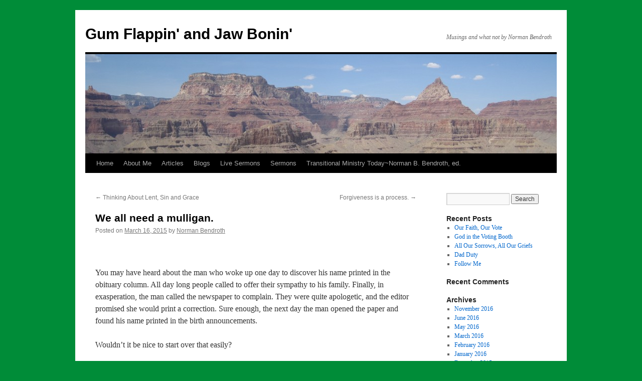

--- FILE ---
content_type: text/html; charset=UTF-8
request_url: https://bendroth.org/?p=404
body_size: 11837
content:
<!DOCTYPE html>
<html lang="en-US">
<head>
<meta charset="UTF-8" />
<title>
We all need a mulligan. | Gum Flappin&#039; and Jaw Bonin&#039;	</title>
<link rel="profile" href="https://gmpg.org/xfn/11" />
<link rel="stylesheet" type="text/css" media="all" href="https://bendroth.org/wp-content/themes/twentyten/style.css?ver=20251202" />
<link rel="pingback" href="https://bendroth.org/xmlrpc.php">
<meta name='robots' content='max-image-preview:large' />
<link rel="alternate" type="application/rss+xml" title="Gum Flappin&#039; and Jaw Bonin&#039; &raquo; Feed" href="https://bendroth.org/?feed=rss2" />
<link rel="alternate" type="application/rss+xml" title="Gum Flappin&#039; and Jaw Bonin&#039; &raquo; Comments Feed" href="https://bendroth.org/?feed=comments-rss2" />
<link rel="alternate" type="application/rss+xml" title="Gum Flappin&#039; and Jaw Bonin&#039; &raquo; We all need a mulligan. Comments Feed" href="https://bendroth.org/?feed=rss2&#038;p=404" />
<link rel="alternate" title="oEmbed (JSON)" type="application/json+oembed" href="https://bendroth.org/index.php?rest_route=%2Foembed%2F1.0%2Fembed&#038;url=https%3A%2F%2Fbendroth.org%2F%3Fp%3D404" />
<link rel="alternate" title="oEmbed (XML)" type="text/xml+oembed" href="https://bendroth.org/index.php?rest_route=%2Foembed%2F1.0%2Fembed&#038;url=https%3A%2F%2Fbendroth.org%2F%3Fp%3D404&#038;format=xml" />
<!-- AL2FB CSS -->
<style type="text/css" media="screen">
.al2fb_widget_comments { }
.al2fb_widget_comments li { }
.al2fb_widget_picture { width: 32px; height: 32px; }
.al2fb_widget_name { }
.al2fb_widget_comment { }
.al2fb_widget_date { font-size: smaller; }</style>
<style id='wp-img-auto-sizes-contain-inline-css' type='text/css'>
img:is([sizes=auto i],[sizes^="auto," i]){contain-intrinsic-size:3000px 1500px}
/*# sourceURL=wp-img-auto-sizes-contain-inline-css */
</style>
<link rel='stylesheet' id='al2fb_style-css' href='https://bendroth.org/wp-content/plugins/add-link-to-facebook/add-link-to-facebook.css?ver=6.9' type='text/css' media='all' />
<style id='wp-emoji-styles-inline-css' type='text/css'>

	img.wp-smiley, img.emoji {
		display: inline !important;
		border: none !important;
		box-shadow: none !important;
		height: 1em !important;
		width: 1em !important;
		margin: 0 0.07em !important;
		vertical-align: -0.1em !important;
		background: none !important;
		padding: 0 !important;
	}
/*# sourceURL=wp-emoji-styles-inline-css */
</style>
<link rel='stylesheet' id='wp-block-library-css' href='https://bendroth.org/wp-includes/css/dist/block-library/style.min.css?ver=6.9' type='text/css' media='all' />
<style id='global-styles-inline-css' type='text/css'>
:root{--wp--preset--aspect-ratio--square: 1;--wp--preset--aspect-ratio--4-3: 4/3;--wp--preset--aspect-ratio--3-4: 3/4;--wp--preset--aspect-ratio--3-2: 3/2;--wp--preset--aspect-ratio--2-3: 2/3;--wp--preset--aspect-ratio--16-9: 16/9;--wp--preset--aspect-ratio--9-16: 9/16;--wp--preset--color--black: #000;--wp--preset--color--cyan-bluish-gray: #abb8c3;--wp--preset--color--white: #fff;--wp--preset--color--pale-pink: #f78da7;--wp--preset--color--vivid-red: #cf2e2e;--wp--preset--color--luminous-vivid-orange: #ff6900;--wp--preset--color--luminous-vivid-amber: #fcb900;--wp--preset--color--light-green-cyan: #7bdcb5;--wp--preset--color--vivid-green-cyan: #00d084;--wp--preset--color--pale-cyan-blue: #8ed1fc;--wp--preset--color--vivid-cyan-blue: #0693e3;--wp--preset--color--vivid-purple: #9b51e0;--wp--preset--color--blue: #0066cc;--wp--preset--color--medium-gray: #666;--wp--preset--color--light-gray: #f1f1f1;--wp--preset--gradient--vivid-cyan-blue-to-vivid-purple: linear-gradient(135deg,rgb(6,147,227) 0%,rgb(155,81,224) 100%);--wp--preset--gradient--light-green-cyan-to-vivid-green-cyan: linear-gradient(135deg,rgb(122,220,180) 0%,rgb(0,208,130) 100%);--wp--preset--gradient--luminous-vivid-amber-to-luminous-vivid-orange: linear-gradient(135deg,rgb(252,185,0) 0%,rgb(255,105,0) 100%);--wp--preset--gradient--luminous-vivid-orange-to-vivid-red: linear-gradient(135deg,rgb(255,105,0) 0%,rgb(207,46,46) 100%);--wp--preset--gradient--very-light-gray-to-cyan-bluish-gray: linear-gradient(135deg,rgb(238,238,238) 0%,rgb(169,184,195) 100%);--wp--preset--gradient--cool-to-warm-spectrum: linear-gradient(135deg,rgb(74,234,220) 0%,rgb(151,120,209) 20%,rgb(207,42,186) 40%,rgb(238,44,130) 60%,rgb(251,105,98) 80%,rgb(254,248,76) 100%);--wp--preset--gradient--blush-light-purple: linear-gradient(135deg,rgb(255,206,236) 0%,rgb(152,150,240) 100%);--wp--preset--gradient--blush-bordeaux: linear-gradient(135deg,rgb(254,205,165) 0%,rgb(254,45,45) 50%,rgb(107,0,62) 100%);--wp--preset--gradient--luminous-dusk: linear-gradient(135deg,rgb(255,203,112) 0%,rgb(199,81,192) 50%,rgb(65,88,208) 100%);--wp--preset--gradient--pale-ocean: linear-gradient(135deg,rgb(255,245,203) 0%,rgb(182,227,212) 50%,rgb(51,167,181) 100%);--wp--preset--gradient--electric-grass: linear-gradient(135deg,rgb(202,248,128) 0%,rgb(113,206,126) 100%);--wp--preset--gradient--midnight: linear-gradient(135deg,rgb(2,3,129) 0%,rgb(40,116,252) 100%);--wp--preset--font-size--small: 13px;--wp--preset--font-size--medium: 20px;--wp--preset--font-size--large: 36px;--wp--preset--font-size--x-large: 42px;--wp--preset--spacing--20: 0.44rem;--wp--preset--spacing--30: 0.67rem;--wp--preset--spacing--40: 1rem;--wp--preset--spacing--50: 1.5rem;--wp--preset--spacing--60: 2.25rem;--wp--preset--spacing--70: 3.38rem;--wp--preset--spacing--80: 5.06rem;--wp--preset--shadow--natural: 6px 6px 9px rgba(0, 0, 0, 0.2);--wp--preset--shadow--deep: 12px 12px 50px rgba(0, 0, 0, 0.4);--wp--preset--shadow--sharp: 6px 6px 0px rgba(0, 0, 0, 0.2);--wp--preset--shadow--outlined: 6px 6px 0px -3px rgb(255, 255, 255), 6px 6px rgb(0, 0, 0);--wp--preset--shadow--crisp: 6px 6px 0px rgb(0, 0, 0);}:where(.is-layout-flex){gap: 0.5em;}:where(.is-layout-grid){gap: 0.5em;}body .is-layout-flex{display: flex;}.is-layout-flex{flex-wrap: wrap;align-items: center;}.is-layout-flex > :is(*, div){margin: 0;}body .is-layout-grid{display: grid;}.is-layout-grid > :is(*, div){margin: 0;}:where(.wp-block-columns.is-layout-flex){gap: 2em;}:where(.wp-block-columns.is-layout-grid){gap: 2em;}:where(.wp-block-post-template.is-layout-flex){gap: 1.25em;}:where(.wp-block-post-template.is-layout-grid){gap: 1.25em;}.has-black-color{color: var(--wp--preset--color--black) !important;}.has-cyan-bluish-gray-color{color: var(--wp--preset--color--cyan-bluish-gray) !important;}.has-white-color{color: var(--wp--preset--color--white) !important;}.has-pale-pink-color{color: var(--wp--preset--color--pale-pink) !important;}.has-vivid-red-color{color: var(--wp--preset--color--vivid-red) !important;}.has-luminous-vivid-orange-color{color: var(--wp--preset--color--luminous-vivid-orange) !important;}.has-luminous-vivid-amber-color{color: var(--wp--preset--color--luminous-vivid-amber) !important;}.has-light-green-cyan-color{color: var(--wp--preset--color--light-green-cyan) !important;}.has-vivid-green-cyan-color{color: var(--wp--preset--color--vivid-green-cyan) !important;}.has-pale-cyan-blue-color{color: var(--wp--preset--color--pale-cyan-blue) !important;}.has-vivid-cyan-blue-color{color: var(--wp--preset--color--vivid-cyan-blue) !important;}.has-vivid-purple-color{color: var(--wp--preset--color--vivid-purple) !important;}.has-black-background-color{background-color: var(--wp--preset--color--black) !important;}.has-cyan-bluish-gray-background-color{background-color: var(--wp--preset--color--cyan-bluish-gray) !important;}.has-white-background-color{background-color: var(--wp--preset--color--white) !important;}.has-pale-pink-background-color{background-color: var(--wp--preset--color--pale-pink) !important;}.has-vivid-red-background-color{background-color: var(--wp--preset--color--vivid-red) !important;}.has-luminous-vivid-orange-background-color{background-color: var(--wp--preset--color--luminous-vivid-orange) !important;}.has-luminous-vivid-amber-background-color{background-color: var(--wp--preset--color--luminous-vivid-amber) !important;}.has-light-green-cyan-background-color{background-color: var(--wp--preset--color--light-green-cyan) !important;}.has-vivid-green-cyan-background-color{background-color: var(--wp--preset--color--vivid-green-cyan) !important;}.has-pale-cyan-blue-background-color{background-color: var(--wp--preset--color--pale-cyan-blue) !important;}.has-vivid-cyan-blue-background-color{background-color: var(--wp--preset--color--vivid-cyan-blue) !important;}.has-vivid-purple-background-color{background-color: var(--wp--preset--color--vivid-purple) !important;}.has-black-border-color{border-color: var(--wp--preset--color--black) !important;}.has-cyan-bluish-gray-border-color{border-color: var(--wp--preset--color--cyan-bluish-gray) !important;}.has-white-border-color{border-color: var(--wp--preset--color--white) !important;}.has-pale-pink-border-color{border-color: var(--wp--preset--color--pale-pink) !important;}.has-vivid-red-border-color{border-color: var(--wp--preset--color--vivid-red) !important;}.has-luminous-vivid-orange-border-color{border-color: var(--wp--preset--color--luminous-vivid-orange) !important;}.has-luminous-vivid-amber-border-color{border-color: var(--wp--preset--color--luminous-vivid-amber) !important;}.has-light-green-cyan-border-color{border-color: var(--wp--preset--color--light-green-cyan) !important;}.has-vivid-green-cyan-border-color{border-color: var(--wp--preset--color--vivid-green-cyan) !important;}.has-pale-cyan-blue-border-color{border-color: var(--wp--preset--color--pale-cyan-blue) !important;}.has-vivid-cyan-blue-border-color{border-color: var(--wp--preset--color--vivid-cyan-blue) !important;}.has-vivid-purple-border-color{border-color: var(--wp--preset--color--vivid-purple) !important;}.has-vivid-cyan-blue-to-vivid-purple-gradient-background{background: var(--wp--preset--gradient--vivid-cyan-blue-to-vivid-purple) !important;}.has-light-green-cyan-to-vivid-green-cyan-gradient-background{background: var(--wp--preset--gradient--light-green-cyan-to-vivid-green-cyan) !important;}.has-luminous-vivid-amber-to-luminous-vivid-orange-gradient-background{background: var(--wp--preset--gradient--luminous-vivid-amber-to-luminous-vivid-orange) !important;}.has-luminous-vivid-orange-to-vivid-red-gradient-background{background: var(--wp--preset--gradient--luminous-vivid-orange-to-vivid-red) !important;}.has-very-light-gray-to-cyan-bluish-gray-gradient-background{background: var(--wp--preset--gradient--very-light-gray-to-cyan-bluish-gray) !important;}.has-cool-to-warm-spectrum-gradient-background{background: var(--wp--preset--gradient--cool-to-warm-spectrum) !important;}.has-blush-light-purple-gradient-background{background: var(--wp--preset--gradient--blush-light-purple) !important;}.has-blush-bordeaux-gradient-background{background: var(--wp--preset--gradient--blush-bordeaux) !important;}.has-luminous-dusk-gradient-background{background: var(--wp--preset--gradient--luminous-dusk) !important;}.has-pale-ocean-gradient-background{background: var(--wp--preset--gradient--pale-ocean) !important;}.has-electric-grass-gradient-background{background: var(--wp--preset--gradient--electric-grass) !important;}.has-midnight-gradient-background{background: var(--wp--preset--gradient--midnight) !important;}.has-small-font-size{font-size: var(--wp--preset--font-size--small) !important;}.has-medium-font-size{font-size: var(--wp--preset--font-size--medium) !important;}.has-large-font-size{font-size: var(--wp--preset--font-size--large) !important;}.has-x-large-font-size{font-size: var(--wp--preset--font-size--x-large) !important;}
/*# sourceURL=global-styles-inline-css */
</style>

<style id='classic-theme-styles-inline-css' type='text/css'>
/*! This file is auto-generated */
.wp-block-button__link{color:#fff;background-color:#32373c;border-radius:9999px;box-shadow:none;text-decoration:none;padding:calc(.667em + 2px) calc(1.333em + 2px);font-size:1.125em}.wp-block-file__button{background:#32373c;color:#fff;text-decoration:none}
/*# sourceURL=/wp-includes/css/classic-themes.min.css */
</style>
<link rel='stylesheet' id='twentyten-block-style-css' href='https://bendroth.org/wp-content/themes/twentyten/blocks.css?ver=20250220' type='text/css' media='all' />
<link rel="https://api.w.org/" href="https://bendroth.org/index.php?rest_route=/" /><link rel="alternate" title="JSON" type="application/json" href="https://bendroth.org/index.php?rest_route=/wp/v2/posts/404" /><link rel="EditURI" type="application/rsd+xml" title="RSD" href="https://bendroth.org/xmlrpc.php?rsd" />
<meta name="generator" content="WordPress 6.9" />
<link rel="canonical" href="https://bendroth.org/?p=404" />
<link rel='shortlink' href='https://bendroth.org/?p=404' />

        <script type="text/javascript">
            var jQueryMigrateHelperHasSentDowngrade = false;

			window.onerror = function( msg, url, line, col, error ) {
				// Break out early, do not processing if a downgrade reqeust was already sent.
				if ( jQueryMigrateHelperHasSentDowngrade ) {
					return true;
                }

				var xhr = new XMLHttpRequest();
				var nonce = '608a49ba3f';
				var jQueryFunctions = [
					'andSelf',
					'browser',
					'live',
					'boxModel',
					'support.boxModel',
					'size',
					'swap',
					'clean',
					'sub',
                ];
				var match_pattern = /\)\.(.+?) is not a function/;
                var erroredFunction = msg.match( match_pattern );

                // If there was no matching functions, do not try to downgrade.
                if ( null === erroredFunction || typeof erroredFunction !== 'object' || typeof erroredFunction[1] === "undefined" || -1 === jQueryFunctions.indexOf( erroredFunction[1] ) ) {
                    return true;
                }

                // Set that we've now attempted a downgrade request.
                jQueryMigrateHelperHasSentDowngrade = true;

				xhr.open( 'POST', 'https://bendroth.org/wp-admin/admin-ajax.php' );
				xhr.setRequestHeader( 'Content-Type', 'application/x-www-form-urlencoded' );
				xhr.onload = function () {
					var response,
                        reload = false;

					if ( 200 === xhr.status ) {
                        try {
                        	response = JSON.parse( xhr.response );

                        	reload = response.data.reload;
                        } catch ( e ) {
                        	reload = false;
                        }
                    }

					// Automatically reload the page if a deprecation caused an automatic downgrade, ensure visitors get the best possible experience.
					if ( reload ) {
						location.reload();
                    }
				};

				xhr.send( encodeURI( 'action=jquery-migrate-downgrade-version&_wpnonce=' + nonce ) );

				// Suppress error alerts in older browsers
				return true;
			}
        </script>

		<style type="text/css" id="custom-background-css">
body.custom-background { background-color: #008c38; }
</style>
	</head>

<body class="wp-singular post-template-default single single-post postid-404 single-format-standard custom-background wp-theme-twentyten">
<div id="wrapper" class="hfeed">
		<a href="#content" class="screen-reader-text skip-link">Skip to content</a>
	<div id="header">
		<div id="masthead">
			<div id="branding" role="banner">
									<div id="site-title">
						<span>
							<a href="https://bendroth.org/" rel="home" >Gum Flappin&#039; and Jaw Bonin&#039;</a>
						</span>
					</div>
										<div id="site-description">Musings and what not by Norman Bendroth</div>
					<img src="https://bendroth.org/wp-content/uploads/2011/11/cropped-IMG_0155_crop.jpg" width="940" height="198" alt="Gum Flappin&#039; and Jaw Bonin&#039;" decoding="async" fetchpriority="high" />			</div><!-- #branding -->

			<div id="access" role="navigation">
				<div class="menu"><ul>
<li ><a href="https://bendroth.org/">Home</a></li><li class="page_item page-item-15"><a href="https://bendroth.org/?page_id=15">About Me</a></li>
<li class="page_item page-item-350 page_item_has_children"><a href="https://bendroth.org/?page_id=350">Articles</a>
<ul class='children'>
	<li class="page_item page-item-216"><a href="https://bendroth.org/?page_id=216">Rethinking Transitional Ministry</a></li>
	<li class="page_item page-item-35"><a href="https://bendroth.org/?page_id=35">The Cruelest Month</a></li>
	<li class="page_item page-item-42"><a href="https://bendroth.org/?page_id=42">Deep Waters</a></li>
	<li class="page_item page-item-45"><a href="https://bendroth.org/?page_id=45">Designing the City</a></li>
	<li class="page_item page-item-48"><a href="https://bendroth.org/?page_id=48">The Dangers of Civil Religion</a></li>
	<li class="page_item page-item-51"><a href="https://bendroth.org/?page_id=51">What We Do and Why We Do It: A Teaching Service on Worship</a></li>
</ul>
</li>
<li class="page_item page-item-352"><a href="https://bendroth.org/?page_id=352">Blogs</a></li>
<li class="page_item page-item-442"><a href="https://bendroth.org/?page_id=442">Live Sermons</a></li>
<li class="page_item page-item-73 page_item_has_children"><a href="https://bendroth.org/?page_id=73">Sermons</a>
<ul class='children'>
	<li class="page_item page-item-134"><a href="https://bendroth.org/?page_id=134">Admirer or Disciple?</a></li>
	<li class="page_item page-item-85"><a href="https://bendroth.org/?page_id=85">Happiness and Happenstance</a></li>
	<li class="page_item page-item-91"><a href="https://bendroth.org/?page_id=91">The Upside Down Kingdom</a></li>
	<li class="page_item page-item-138"><a href="https://bendroth.org/?page_id=138">“Healing Grace”</a></li>
	<li class="page_item page-item-187"><a href="https://bendroth.org/?page_id=187">﻿﻿Wrestling with Wild Beasts</a></li>
	<li class="page_item page-item-244"><a href="https://bendroth.org/?page_id=244">Ripe Fruit</a></li>
	<li class="page_item page-item-142"><a href="https://bendroth.org/?page_id=142">“AMAZED!”</a></li>
	<li class="page_item page-item-122"><a href="https://bendroth.org/?page_id=122">&#8220;Homecoming&#8221;</a></li>
	<li class="page_item page-item-109"><a href="https://bendroth.org/?page_id=109">Good Intentions</a></li>
	<li class="page_item page-item-99"><a href="https://bendroth.org/?page_id=99">Hell Is for Accountants (with apologies to any accountants)</a></li>
	<li class="page_item page-item-126"><a href="https://bendroth.org/?page_id=126">¡Presente!</a></li>
	<li class="page_item page-item-175"><a href="https://bendroth.org/?page_id=175">&#8220;Sound Investments&#8221;</a></li>
</ul>
</li>
<li class="page_item page-item-436"><a href="https://bendroth.org/?page_id=436">Transitional Ministry Today~Norman B. Bendroth, ed.</a></li>
</ul></div>
			</div><!-- #access -->
		</div><!-- #masthead -->
	</div><!-- #header -->

	<div id="main">

		<div id="container">
			<div id="content" role="main">

			

				<div id="nav-above" class="navigation">
					<div class="nav-previous"><a href="https://bendroth.org/?p=427" rel="prev"><span class="meta-nav">&larr;</span> Thinking About Lent, Sin and Grace</a></div>
					<div class="nav-next"><a href="https://bendroth.org/?p=401" rel="next">Forgiveness is a process. <span class="meta-nav">&rarr;</span></a></div>
				</div><!-- #nav-above -->

				<div id="post-404" class="post-404 post type-post status-publish format-standard hentry category-blog">
					<h1 class="entry-title">We all need a mulligan.</h1>

					<div class="entry-meta">
						<span class="meta-prep meta-prep-author">Posted on</span> <a href="https://bendroth.org/?p=404" title="10:02 pm" rel="bookmark"><span class="entry-date">March 16, 2015</span></a> <span class="meta-sep">by</span> <span class="author vcard"><a class="url fn n" href="https://bendroth.org/?author=1" title="View all posts by Norman Bendroth">Norman Bendroth</a></span>					</div><!-- .entry-meta -->

					<div class="entry-content">
						<p data-icontact-image-nowrap="true"><img decoding="async" src="https://staticapp.icpsc.com/icp/loadimage.php/mogile/1271606/2973222315491db1a30cd4194cdc421f/image/jpeg" alt="" width="601" data-icontact-resized-width="610.4000000000001" data-icontact-width-flexible="697" data-cke-saved-src="https://staticapp.icpsc.com/icp/loadimage.php/mogile/1271606/2973222315491db1a30cd4194cdc421f/image/jpeg" /></p>
<p>You may have heard about the man who woke up one day to discover his name printed in the obituary column. All day long people called to offer their sympathy to his family. Finally, in exasperation, the man called the newspaper to complain. They were quite apologetic, and the editor promised she would print a correction. Sure enough, the next day the man opened the paper and found his name printed in the birth announcements.</p>
<p>Wouldn&#8217;t it be nice to start over that easily?</p>
<p>In golf, if the game is casual and among friends, you might be allowed what is called a “mulligan” when you really mess up a shot. It means you get to take the shot over without penalty.</p>
<p>A mulligan is an act of grace in an otherwise unforgiving game. Think for just a moment about what area of your life, what event, what mistake for which you would like a mulligan. There is not one of us that doesn&#8217;t need a “do over,” a second, third, or fourth chance to get it right. Jesus comes to us offering forgiveness and abundant grace.</p>
<p>In their wonderful book <em>If Grace is True</em>, Quaker writers Philip Gulley and James Mulholland describe heaven as the place where we shall be seated at the table of grace between two distinct people. On one side will be seated the person we most need to forgive, and on the other the person from whom we most need forgiveness.</p>
<p>Most of us probably spend a lot more time thinking about the people who have hurt, betrayed or offended us that we need to forgive than people who need to forgive us. You probably have serveral people that you just can&#8217;t bring yourself to forgive. It takes courage and determination to let go of those wounds and hurt and ask God to give you the grace, courage and spiritual resources to release those folks.</p>
<p>But I wonder if we have the same courage and honesty to make a list of those who need to forgive us? I&#8217;ll bet we are not even aware of those we have hurt or offended.</p>
<p>Today, as we begin this fourth week of Lent, perhaps it would serve our spirits well to sit for a moment and ponder those who need to forgive <em>us</em>. That list may just humble us enough to open our lives to the redemption and transformation for which we all long.</p>
<p>Don&#8217;t let the cancer of regret and shame eat away your soul. There is a world out there that needs forgiveness. There are souls starving for the grace of God, and God has just the person to feed them. A prodigal, a mulligan, a saint like you.</p>
											</div><!-- .entry-content -->

							<div id="entry-author-info">
						<div id="author-avatar">
							<img alt='' src='https://secure.gravatar.com/avatar/d78dc62e75933873d799af2bfb989b5082c6c047b493042004ef562a1d859cbd?s=60&#038;d=mm&#038;r=g' srcset='https://secure.gravatar.com/avatar/d78dc62e75933873d799af2bfb989b5082c6c047b493042004ef562a1d859cbd?s=120&#038;d=mm&#038;r=g 2x' class='avatar avatar-60 photo' height='60' width='60' decoding='async'/>							</div><!-- #author-avatar -->
							<div id="author-description">
							<h2>
							About Norman Bendroth							</h2>
							Norman Bendroth is a Professional Transition Specialist certified by the Interim Ministry Network. He has served as a settled pastor in two United Church of Christ congregations and as a Sr. Interim pastor in seven other UCC congregations. He was also an executive for three different non-profit agencies. He has had additional training in Mediation Skills for Church Leaders from the Lombard Mennonite Peace Center and training in Appreciative Inquiry from the Clergy Leadership Institute. Rev. Bendroth has the M.Div. from Trinity Evangelical Divinity School and his D. Min. from Andover Newton Theological school where he concentrated on theology and systems theory. He is married to Peggy Bendroth and has two adopted Amerasian children.							<div id="author-link">
								<a href="https://bendroth.org/?author=1" rel="author">
									View all posts by Norman Bendroth <span class="meta-nav">&rarr;</span>								</a>
							</div><!-- #author-link	-->
							</div><!-- #author-description -->
						</div><!-- #entry-author-info -->
	
						<div class="entry-utility">
							This entry was posted in <a href="https://bendroth.org/?cat=16" rel="category">Blogs</a>. Bookmark the <a href="https://bendroth.org/?p=404" title="Permalink to We all need a mulligan." rel="bookmark">permalink</a>.													</div><!-- .entry-utility -->
					</div><!-- #post-404 -->

					<div id="nav-below" class="navigation">
						<div class="nav-previous"><a href="https://bendroth.org/?p=427" rel="prev"><span class="meta-nav">&larr;</span> Thinking About Lent, Sin and Grace</a></div>
						<div class="nav-next"><a href="https://bendroth.org/?p=401" rel="next">Forgiveness is a process. <span class="meta-nav">&rarr;</span></a></div>
					</div><!-- #nav-below -->

					
			<div id="comments">



	<div id="respond" class="comment-respond">
		<h3 id="reply-title" class="comment-reply-title">Leave a Reply <small><a rel="nofollow" id="cancel-comment-reply-link" href="/?p=404#respond" style="display:none;">Cancel reply</a></small></h3><form action="https://bendroth.org/wp-comments-post.php" method="post" id="commentform" class="comment-form"><p class="comment-notes"><span id="email-notes">Your email address will not be published.</span> <span class="required-field-message">Required fields are marked <span class="required">*</span></span></p><p class="comment-form-comment"><label for="comment">Comment <span class="required">*</span></label> <textarea id="comment" name="comment" cols="45" rows="8" maxlength="65525" required="required"></textarea></p><p class="comment-form-author"><label for="author">Name <span class="required">*</span></label> <input id="author" name="author" type="text" value="" size="30" maxlength="245" autocomplete="name" required="required" /></p>
<p class="comment-form-email"><label for="email">Email <span class="required">*</span></label> <input id="email" name="email" type="text" value="" size="30" maxlength="100" aria-describedby="email-notes" autocomplete="email" required="required" /></p>
<p class="comment-form-url"><label for="url">Website</label> <input id="url" name="url" type="text" value="" size="30" maxlength="200" autocomplete="url" /></p>
<p class="form-submit"><input name="submit" type="submit" id="submit" class="submit" value="Post Comment" /> <input type='hidden' name='comment_post_ID' value='404' id='comment_post_ID' />
<input type='hidden' name='comment_parent' id='comment_parent' value='0' />
</p><p style="display: none;"><input type="hidden" id="akismet_comment_nonce" name="akismet_comment_nonce" value="9f8915446c" /></p><p style="display: none !important;" class="akismet-fields-container" data-prefix="ak_"><label>&#916;<textarea name="ak_hp_textarea" cols="45" rows="8" maxlength="100"></textarea></label><input type="hidden" id="ak_js_1" name="ak_js" value="6"/><script>document.getElementById( "ak_js_1" ).setAttribute( "value", ( new Date() ).getTime() );</script></p></form>	</div><!-- #respond -->
	
</div><!-- #comments -->

	
			</div><!-- #content -->
		</div><!-- #container -->


		<div id="primary" class="widget-area" role="complementary">
			<ul class="xoxo">

<li id="search-2" class="widget-container widget_search"><form role="search" method="get" id="searchform" class="searchform" action="https://bendroth.org/">
				<div>
					<label class="screen-reader-text" for="s">Search for:</label>
					<input type="text" value="" name="s" id="s" />
					<input type="submit" id="searchsubmit" value="Search" />
				</div>
			</form></li>
		<li id="recent-posts-2" class="widget-container widget_recent_entries">
		<h3 class="widget-title">Recent Posts</h3>
		<ul>
											<li>
					<a href="https://bendroth.org/?p=661">Our Faith, Our Vote</a>
									</li>
											<li>
					<a href="https://bendroth.org/?p=653">God in the Voting Booth</a>
									</li>
											<li>
					<a href="https://bendroth.org/?p=644">All Our Sorrows, All Our Griefs</a>
									</li>
											<li>
					<a href="https://bendroth.org/?p=635">Dad Duty</a>
									</li>
											<li>
					<a href="https://bendroth.org/?p=616">Follow Me</a>
									</li>
					</ul>

		</li><li id="recent-comments-2" class="widget-container widget_recent_comments"><h3 class="widget-title">Recent Comments</h3><ul id="recentcomments"></ul></li><li id="archives-2" class="widget-container widget_archive"><h3 class="widget-title">Archives</h3>
			<ul>
					<li><a href='https://bendroth.org/?m=201611'>November 2016</a></li>
	<li><a href='https://bendroth.org/?m=201606'>June 2016</a></li>
	<li><a href='https://bendroth.org/?m=201605'>May 2016</a></li>
	<li><a href='https://bendroth.org/?m=201603'>March 2016</a></li>
	<li><a href='https://bendroth.org/?m=201602'>February 2016</a></li>
	<li><a href='https://bendroth.org/?m=201601'>January 2016</a></li>
	<li><a href='https://bendroth.org/?m=201512'>December 2015</a></li>
	<li><a href='https://bendroth.org/?m=201511'>November 2015</a></li>
	<li><a href='https://bendroth.org/?m=201508'>August 2015</a></li>
	<li><a href='https://bendroth.org/?m=201507'>July 2015</a></li>
	<li><a href='https://bendroth.org/?m=201506'>June 2015</a></li>
	<li><a href='https://bendroth.org/?m=201505'>May 2015</a></li>
	<li><a href='https://bendroth.org/?m=201504'>April 2015</a></li>
	<li><a href='https://bendroth.org/?m=201503'>March 2015</a></li>
	<li><a href='https://bendroth.org/?m=201502'>February 2015</a></li>
	<li><a href='https://bendroth.org/?m=201501'>January 2015</a></li>
	<li><a href='https://bendroth.org/?m=201412'>December 2014</a></li>
	<li><a href='https://bendroth.org/?m=201411'>November 2014</a></li>
	<li><a href='https://bendroth.org/?m=201410'>October 2014</a></li>
	<li><a href='https://bendroth.org/?m=201409'>September 2014</a></li>
	<li><a href='https://bendroth.org/?m=201402'>February 2014</a></li>
	<li><a href='https://bendroth.org/?m=201312'>December 2013</a></li>
	<li><a href='https://bendroth.org/?m=201310'>October 2013</a></li>
	<li><a href='https://bendroth.org/?m=201308'>August 2013</a></li>
	<li><a href='https://bendroth.org/?m=201304'>April 2013</a></li>
	<li><a href='https://bendroth.org/?m=201206'>June 2012</a></li>
	<li><a href='https://bendroth.org/?m=201204'>April 2012</a></li>
	<li><a href='https://bendroth.org/?m=201202'>February 2012</a></li>
	<li><a href='https://bendroth.org/?m=201201'>January 2012</a></li>
	<li><a href='https://bendroth.org/?m=201112'>December 2011</a></li>
	<li><a href='https://bendroth.org/?m=201111'>November 2011</a></li>
	<li><a href='https://bendroth.org/?m=201110'>October 2011</a></li>
	<li><a href='https://bendroth.org/?m=201105'>May 2011</a></li>
			</ul>

			</li><li id="categories-2" class="widget-container widget_categories"><h3 class="widget-title">Categories</h3>
			<ul>
					<li class="cat-item cat-item-12"><a href="https://bendroth.org/?cat=12">Articles</a>
</li>
	<li class="cat-item cat-item-16"><a href="https://bendroth.org/?cat=16">Blogs</a>
</li>
	<li class="cat-item cat-item-3"><a href="https://bendroth.org/?cat=3">Sermons</a>
</li>
	<li class="cat-item cat-item-1"><a href="https://bendroth.org/?cat=1">Uncategorized</a>
</li>
			</ul>

			</li><li id="meta-2" class="widget-container widget_meta"><h3 class="widget-title">Meta</h3>
		<ul>
						<li><a href="https://bendroth.org/wp-login.php">Log in</a></li>
			<li><a href="https://bendroth.org/?feed=rss2">Entries feed</a></li>
			<li><a href="https://bendroth.org/?feed=comments-rss2">Comments feed</a></li>

			<li><a href="https://wordpress.org/">WordPress.org</a></li>
		</ul>

		</li><li id="linkcat-2" class="widget-container widget_links"><h3 class="widget-title">Blogroll</h3>
	<ul class='xoxo blogroll'>
<li><a href="http://codex.wordpress.org/">Documentation</a></li>
<li><a href="http://wordpress.org/extend/plugins/">Plugins</a></li>
<li><a href="http://wordpress.org/extend/ideas/">Suggest Ideas</a></li>
<li><a href="http://wordpress.org/support/">Support Forum</a></li>
<li><a href="http://wordpress.org/extend/themes/">Themes</a></li>
<li><a href="http://wordpress.org/news/">WordPress Blog</a></li>
<li><a href="http://planet.wordpress.org/">WordPress Planet</a></li>

	</ul>
</li>
<li id="linkcat-9" class="widget-container widget_links"><h3 class="widget-title">Organizations to Check Out</h3>
	<ul class='xoxo blogroll'>
<li><a href="http://www.ants.org" title="My alma mater and a partner with the New England Pastoral Institute">Andover Newton Theological School</a>
My alma mater and a partner with the New England Pastoral Institute</li>
<li><a href="http://www.cmsboston.org/" title="Great organization where I used to chair the board">City Mission Society</a>
Great organization where I used to chair the board</li>
<li><a href="http://www.imnedu.org/" title="Center for training interim ministers. I&#8217;m on their faculty.">Interim Ministry Network</a>
Center for training interim ministers. I&#8217;m on their faculty.</li>
<li><a href="http://progressiverenewal.org/" title="Organization planting new churches and helping with church vitality">The Center for Progressive Renewal</a>
Organization planting new churches and helping with church vitality</li>
<li><a href="http://www.14beacon.org/" title="Holds library and archives for all branches of Congregationalism. The director is my roommate.">The Congregational Library</a>
Holds library and archives for all branches of Congregationalism. The director is my roommate.</li>
<li><a href="http://www.iccf.org/" title="Great organization where I worked as Development Assoc. ">The Inner City Christian Federation</a>
Great organization where I worked as Development Assoc. </li>
<li><a href="http://www.macucc.org" title="Great resources for local UCC pastors">The Massachusetts Conference, United Church of Christ</a>
Great resources for local UCC pastors</li>
<li><a href="http://www.nepastoral.org" title="Organization where I direct their Clergy and Church Resource Center">The New England Pastoral Institute</a>
Organization where I direct their Clergy and Church Resource Center</li>
<li><a href="http://www.ucc.org" title="My denomination">The United Church of Christ</a>
My denomination</li>

	</ul>
</li>
			</ul>
		</div><!-- #primary .widget-area -->

	</div><!-- #main -->

	<div id="footer" role="contentinfo">
		<div id="colophon">



			<div id="site-info">
				<a href="https://bendroth.org/" rel="home">
					Gum Flappin&#039; and Jaw Bonin&#039;				</a>
							</div><!-- #site-info -->

			<div id="site-generator">
								<a href="https://wordpress.org/" class="imprint" title="Semantic Personal Publishing Platform">
					Proudly powered by WordPress.				</a>
			</div><!-- #site-generator -->

		</div><!-- #colophon -->
	</div><!-- #footer -->

</div><!-- #wrapper -->

<script type="text/javascript" src="https://bendroth.org/wp-includes/js/comment-reply.min.js?ver=6.9" id="comment-reply-js" async="async" data-wp-strategy="async" fetchpriority="low"></script>
<script defer type="text/javascript" src="https://bendroth.org/wp-content/plugins/akismet/_inc/akismet-frontend.js?ver=1762991092" id="akismet-frontend-js"></script>
<script id="wp-emoji-settings" type="application/json">
{"baseUrl":"https://s.w.org/images/core/emoji/17.0.2/72x72/","ext":".png","svgUrl":"https://s.w.org/images/core/emoji/17.0.2/svg/","svgExt":".svg","source":{"concatemoji":"https://bendroth.org/wp-includes/js/wp-emoji-release.min.js?ver=6.9"}}
</script>
<script type="module">
/* <![CDATA[ */
/*! This file is auto-generated */
const a=JSON.parse(document.getElementById("wp-emoji-settings").textContent),o=(window._wpemojiSettings=a,"wpEmojiSettingsSupports"),s=["flag","emoji"];function i(e){try{var t={supportTests:e,timestamp:(new Date).valueOf()};sessionStorage.setItem(o,JSON.stringify(t))}catch(e){}}function c(e,t,n){e.clearRect(0,0,e.canvas.width,e.canvas.height),e.fillText(t,0,0);t=new Uint32Array(e.getImageData(0,0,e.canvas.width,e.canvas.height).data);e.clearRect(0,0,e.canvas.width,e.canvas.height),e.fillText(n,0,0);const a=new Uint32Array(e.getImageData(0,0,e.canvas.width,e.canvas.height).data);return t.every((e,t)=>e===a[t])}function p(e,t){e.clearRect(0,0,e.canvas.width,e.canvas.height),e.fillText(t,0,0);var n=e.getImageData(16,16,1,1);for(let e=0;e<n.data.length;e++)if(0!==n.data[e])return!1;return!0}function u(e,t,n,a){switch(t){case"flag":return n(e,"\ud83c\udff3\ufe0f\u200d\u26a7\ufe0f","\ud83c\udff3\ufe0f\u200b\u26a7\ufe0f")?!1:!n(e,"\ud83c\udde8\ud83c\uddf6","\ud83c\udde8\u200b\ud83c\uddf6")&&!n(e,"\ud83c\udff4\udb40\udc67\udb40\udc62\udb40\udc65\udb40\udc6e\udb40\udc67\udb40\udc7f","\ud83c\udff4\u200b\udb40\udc67\u200b\udb40\udc62\u200b\udb40\udc65\u200b\udb40\udc6e\u200b\udb40\udc67\u200b\udb40\udc7f");case"emoji":return!a(e,"\ud83e\u1fac8")}return!1}function f(e,t,n,a){let r;const o=(r="undefined"!=typeof WorkerGlobalScope&&self instanceof WorkerGlobalScope?new OffscreenCanvas(300,150):document.createElement("canvas")).getContext("2d",{willReadFrequently:!0}),s=(o.textBaseline="top",o.font="600 32px Arial",{});return e.forEach(e=>{s[e]=t(o,e,n,a)}),s}function r(e){var t=document.createElement("script");t.src=e,t.defer=!0,document.head.appendChild(t)}a.supports={everything:!0,everythingExceptFlag:!0},new Promise(t=>{let n=function(){try{var e=JSON.parse(sessionStorage.getItem(o));if("object"==typeof e&&"number"==typeof e.timestamp&&(new Date).valueOf()<e.timestamp+604800&&"object"==typeof e.supportTests)return e.supportTests}catch(e){}return null}();if(!n){if("undefined"!=typeof Worker&&"undefined"!=typeof OffscreenCanvas&&"undefined"!=typeof URL&&URL.createObjectURL&&"undefined"!=typeof Blob)try{var e="postMessage("+f.toString()+"("+[JSON.stringify(s),u.toString(),c.toString(),p.toString()].join(",")+"));",a=new Blob([e],{type:"text/javascript"});const r=new Worker(URL.createObjectURL(a),{name:"wpTestEmojiSupports"});return void(r.onmessage=e=>{i(n=e.data),r.terminate(),t(n)})}catch(e){}i(n=f(s,u,c,p))}t(n)}).then(e=>{for(const n in e)a.supports[n]=e[n],a.supports.everything=a.supports.everything&&a.supports[n],"flag"!==n&&(a.supports.everythingExceptFlag=a.supports.everythingExceptFlag&&a.supports[n]);var t;a.supports.everythingExceptFlag=a.supports.everythingExceptFlag&&!a.supports.flag,a.supports.everything||((t=a.source||{}).concatemoji?r(t.concatemoji):t.wpemoji&&t.twemoji&&(r(t.twemoji),r(t.wpemoji)))});
//# sourceURL=https://bendroth.org/wp-includes/js/wp-emoji-loader.min.js
/* ]]> */
</script>
</body>
</html>
